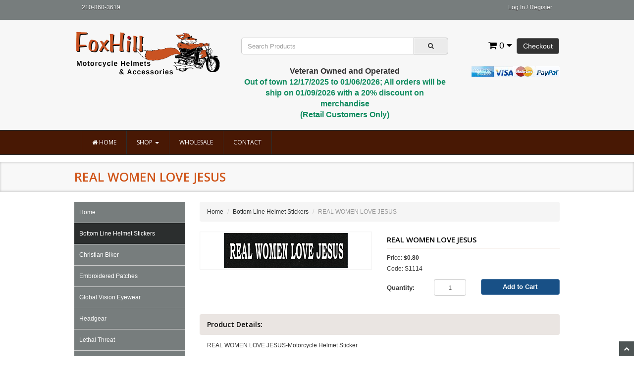

--- FILE ---
content_type: text/html; charset=utf-8
request_url: https://www.foxhillfarmleather.com/PROD/S1114.html
body_size: 7444
content:
<!DOCTYPE HTML><html xmlns:fb="http://ogp.me/ns/fb#"><head><title>REAL WOMEN LOVE JESUS - Fox Hill Farm</title><base href="https://www.foxhillfarmleather.com/mm5/" /><link type="text/css" media="all" rel="stylesheet" href="css/00000001/bootstrap.css?T=aa242384" data-resource-group="css_list" data-resource-code="bootstrap" /><link type="text/css" media="all" rel="stylesheet" href="css/00000001/font-awesome.css?T=960c1194" data-resource-group="css_list" data-resource-code="fontawesome" /><link type="text/css" media="all" rel="stylesheet" href="css/00000001/default.css?T=b3e852c4" data-resource-group="css_list" data-resource-code="default" /><link type="text/css" media="all" rel="stylesheet" href="css/00000001/style.css?T=5642cfe2" data-resource-group="css_list" data-resource-code="style" /><script type="text/javascript">
var MMThemeBreakpoints =
[
{
"code":	"mobile",
"name":	"Mobile",
"start":	{
"unit": "px",
"value": ""
}
,
"end":	{
"unit": "em",
"value": "39.999"
}
}
,{
"code":	"tablet",
"name":	"Tablet",
"start":	{
"unit": "px",
"value": ""
}
,
"end":	{
"unit": "em",
"value": "59.999"
}
}
];
</script>
<script type="text/javascript">
var json_url = "https:\/\/www.foxhillfarmleather.com\/mm5\/json.mvc\u003F";
var json_nosessionurl = "https:\/\/www.foxhillfarmleather.com\/mm5\/json.mvc\u003F";
var Store_Code = "FHF";
</script>
<script type="text/javascript" src="https://www.foxhillfarmleather.com/mm5/clientside.mvc?T=740b6ab0&amp;Filename=ajax.js" integrity="sha512-hBYAAq3Edaymi0ELd4oY1JQXKed1b6ng0Ix9vNMtHrWb3FO0tDeoQ95Y/KM5z3XmxcibnvbVujqgLQn/gKBRhA==" crossorigin="anonymous"></script>
<script type="text/javascript" src="https://www.foxhillfarmleather.com/mm5/clientside.mvc?T=740b6ab0&amp;Filename=runtime_ui.js" integrity="sha512-ZIZBhU8Ftvfk9pHoUdkXEXY8RZppw5nTJnFsMqX+3ViPliSA/Y5WRa+eK3vIHZQfqf3R/SXEVS1DJTjmKgVOOw==" crossorigin="anonymous"></script>
<script type="text/javascript" src="https://www.foxhillfarmleather.com/mm5/clientside.mvc?T=740b6ab0&amp;Module_Code=cmp-cssui-searchfield&amp;Filename=runtime.js" integrity="sha512-GT3fQyjPOh3ZvhBeXjc3+okpwb4DpByCirgPrWz6TaihplxQROYh7ilw9bj4wu+hbLgToqAFQuw3SCRJjmGcGQ==" crossorigin="anonymous"></script>
<script type="text/javascript">
var MMSearchField_Search_URL_sep = "https:\/\/www.foxhillfarmleather.com\/SRCH.html\u003FSearch=";
(function( obj, eventType, fn )
{
if ( obj.addEventListener )
{
obj.addEventListener( eventType, fn, false );
}
else if ( obj.attachEvent )
{
obj.attachEvent( 'on' + eventType, fn );
}
})( window, 'mmsearchfield_override', function()
{
MMSearchField.prototype.onMenuAppendHeader = function(){return null;}MMSearchField.prototype.onMenuAppendItem = function( data ){var span;span = newElement( 'span', null, null, null );span.innerHTML = data;return span;}MMSearchField.prototype.onMenuAppendStoreSearch = function( search_value ){var item;item = newElement( 'div', { 'class': 'mm_searchfield_menuitem mm_searchfield_menuitem_storesearch' }, null, null );item.element_text = newTextNode( 'Search store for product "' + search_value + '"', item );return item;}MMSearchField.prototype.onFocus = function( e ) { ; };MMSearchField.prototype.onBlur = function( e ) { ; };
} );
</script>
<meta charset="utf-8" /><link href="https://fonts.googleapis.com/css?family=Open+Sans:400,600" rel="stylesheet" /><meta name="viewport" content="width=device-width, initial-scale=1.0" /><!-- HTML5 Support for IE --><!--[if lt IE 9]><script src="js/ie8.js"></script><![endif]--><link rel="shortcut icon" type="image/x-icon" href="/favicon.ico?"><script type="text/javascript" src="https://www.foxhillfarmleather.com/mm5/clientside.mvc?T=740b6ab0&Module_Code=mvga&amp;Filename=mvga.js"></script><link type="text/css" media="all" rel="stylesheet" integrity="sha256-lWOXBr8vqpiy3pliCN1FmPIYkHdcr8Y0nc2BRMranrA= sha384-0K5gx4GPe3B0+RaqthenpKbJBAscHbhUuTd+ZmjJoHkRs98Ms3Pm2S4BvJqkmBdh sha512-wrhf+QxqNNvI+O73Y1XxplLd/Bt2GG2kDlyCGfeByKkupyZlAKZKAHXE2TM9/awtFar6eWl+W9hNO6Mz2QrA6Q==" crossorigin="anonymous" href="https://www.foxhillfarmleather.com/mm5/json.mvc?Store_Code=FHF&amp;Function=CSSResource_Output&amp;CSSResource_Code=mm-theme-styles&T=21ef7a45" data-resource-group="modules" data-resource-code="mm-theme-styles" /><script type="text/javascript" src="https://www.foxhillfarmleather.com/mm5/clientside.mvc?T=740b6ab0&amp;Filename=runtime.js" integrity="sha512-EiU7WIxWkagpQnQdiP517qf12PSFAddgl4rw2GQi8wZOt6BLZjZIAiX4R53VP0ePnkTricjSB7Edt1Bef74vyg==" crossorigin="anonymous"></script><script type="text/javascript" src="https://www.foxhillfarmleather.com/mm5/clientside.mvc?T=740b6ab0&amp;Filename=MivaEvents.js" integrity="sha512-bmgSupmJLB7km5aCuKy2K7B8M09MkqICKWkc+0w/Oex2AJv3EIoOyNPx3f/zwF0PZTuNVaN9ZFTvRsCdiz9XRA==" crossorigin="anonymous"></script><script type="text/javascript" src="https://www.foxhillfarmleather.com/mm5/clientside.mvc?T=740b6ab0&amp;Filename=AttributeMachine.js" integrity="sha512-e2qSTe38L8wIQn4VVmCXg72J5IKMG11e3c1u423hqfBc6VT0zY/aG1c//K/UjMA6o0xmTAyxRmPOfEUlOFFddQ==" crossorigin="anonymous"></script><script>AttributeMachine.prototype.Generate_Discount = function( discount ){var discount_div;discount_div	= document.createElement( 'div' );discount_div.innerHTML	= discount.descrip + ': ' + discount.formatted_discount;return discount_div;}AttributeMachine.prototype.Generate_Swatch = function (product_code, attribute, option) {var swatch = document.createElement('li'),span = document.createElement('span'),img = document.createElement('img');img.src = option.image;span.setAttribute('class', 'thumbnail');swatch.appendChild(span);span.appendChild(img);return swatch;}</script><script type="text/javascript" src="https://www.foxhillfarmleather.com/mm5/clientside.mvc?T=740b6ab0&amp;Filename=ImageMachine.js" integrity="sha512-luSn6atUPOw8U8HPV927zNVkcbbDcvbAlaSh/MEWznSCrOzPC2iQVeXSwLabEEn43FBmR6lKN0jhsWKmJR4n1Q==" crossorigin="anonymous"></script><script>ImageMachine.prototype.ImageMachine_Generate_Thumbnail = function( thumbnail_image, main_image, closeup_image, type_code ){var thumbnail, span, img;thumbnail	= document.createElement( 'li' );span	= document.createElement( 'span' ); // to vertically center the thumbnail imagesthumbnail.appendChild( span );if ( typeof( thumbnail_image ) == 'string' && thumbnail_image.length > 0 ){img	= document.createElement( 'img' );img.src	= thumbnail_image;thumbnail.appendChild( img );}return thumbnail;}</script></head><body class="PROD" id="JS_PROD"><div id="site-container"><!-- BEGIN GLOBAL HEADER --><header class="topheader hidden-sm"><div class="container hidden-xs"><div class="col-xs-6 col-md-4"><p class="phone">210-860-3619</p></div><div class="col-xs-12 col-sm-6 col-md-8"><div class="hlinks"><a href="#login" role="button" data-toggle="modal">Log In</a> / <a href="https://www.foxhillfarmleather.com/mm5/merchant.mvc?Store_Code=FHF&Screen=ACNT" role="button">Register</a><!-- &nbsp;&nbsp;&nbsp;<a href="https://www.foxhillfarmleather.com/ORHL.html">Order Status</a> --> </div></div></div><div class="container iconbar hidden-lg hidden-md hidden-sm"><a href="tel:210-860-3619"><i class="icon-phone"></i></a><a href="#login" role="button" data-toggle="modal"><i class="icon-user"></i></a><a href="https://www.foxhillfarmleather.com/mm5/merchant.mvc?Screen=OINF&amp;Store_Code=FHF" class="btn btn-primary hidden-xs float-right">Checkout</a><a href="https://www.foxhillfarmleather.com/mm5/merchant.mvc?Screen=BASK&amp;Store_Code=FHF" class="basket-count float-right hidden-xs"><i class="icon-shopping-cart"></i> 0 <i class="icon-caret-down"></i></a><!-- XS a tags --><a href="https://www.foxhillfarmleather.com/mm5/merchant.mvc?Screen=BASK&amp;Store_Code=FHF" class="hidden-lg hidden-md hidden-sm xs-cart"><i class="icon-shopping-cart"><span>0</span></i></a><a href="#search-modal" role="button" data-toggle="modal"><i class="icon-search"></i></a></div></header><header class="btmheader"><div class="container"><div class="row"><div class="col-md-4 col-sm-4"> <div class="logo"><a href="https://www.foxhillfarmleather.com/SFNT.html"><img src="graphics/00000001/foxhill_logo4.png" alt="Fox Hill Farm - Motorcycle Accessories" title="Fox Hill Farm - Motorcycle Accessories" border="0" /></a></div></div><div class="col-md-8 col-sm-8 hidden-xs"><div class="row search-row"><div class="col-md-8 v-center"> <!-- Search form --><form method="post" action="https://www.foxhillfarmleather.com/mm5/merchant.mvc?Screen=SRCH" class="form-inline clearfix center-block" role="form"><input type="hidden" name="Store_Code" value="FHF" /><div class="form-group col-xs-10"><input type="text" name="Search" value="" id="search" class="form-control" placeholder="Search Products" /></div><button type="submit" class="btn btn-default"><i class="icon-search"></i></button></form></div><div class="col-md-4 v-center"> <div class="col-xs-6 visible-xs visible-sm no-padding"><div class="hlinks pull-left"><a href="#login" role="button" data-toggle="modal"><i class="icon-user"></i></a><h4 class="head-phone">210-860-3619</h4></div></div><div class="hlinks"><a href="https://www.foxhillfarmleather.com/mm5/merchant.mvc?Screen=OINF&amp;Store_Code=FHF" class="btn btn-primary hidden-xs float-right">Checkout</a><a href="https://www.foxhillfarmleather.com/mm5/merchant.mvc?Screen=BASK&amp;Store_Code=FHF" class="basket-count float-right hidden-xs"><i class="icon-shopping-cart"></i> 0 <i class="icon-caret-down"></i></a><!-- XS a tags --><a href="https://www.foxhillfarmleather.com/mm5/merchant.mvc?Screen=BASK&amp;Store_Code=FHF" class="hidden-lg hidden-md hidden-sm xs-cart"><i class="icon-shopping-cart"><span>0</span></i></a></div></div></div><div class="row"><div class="col-md-8 col-sm-8 hidden-xs"><div class="tag-line center" style="margin-top:5px;">Veteran Owned and Operated<br /> <span class="account-links">Out of town 12/17/2025 to 01/06/2026; All orders will be ship on 01/09/2026 with a 20% discount on merchandise<br><span class="item discount">(Retail Customers Only)</span></span></div></div><div class="col-md-4 v-center"><div class="alignright"><img src="images/payment-methods.png" alt="American Express" title ="American Express" /></div></div></div></div></div></div></header><!-- Header ends --><!-- Log In Modal starts --><div id="login" class="modal fade"><div class="modal-dialog"><div class="modal-content"><div class="modal-header top"><button type="button" class="close" data-dismiss="modal" aria-hidden="true">×</button><h4>Log In</h4></div><div class="modal-body"><div class="form"><form method="post" action="https://www.foxhillfarmleather.com/mm5/merchant.mvc?Screen=PROD" autocomplete="off" class="form-horizontal"><input type="hidden" name="Action" value="LOGN" /><input type="hidden" name="Store_Code" value="FHF" /><input type="hidden" name="Product_Code" value="S1114" /><div class="form-group"><label for="Customer_LoginEmail" class="control-label col-md-3">Email Address:</label><div class="col-md-9"><input type="email" name="Customer_LoginEmail" value="" id="Customer_LoginEmail" class="form-control" autocomplete="off" /></div></div><div class="form-group"><label for="Customer_Password" class="control-label col-md-3">Password:</label><div class="col-md-9"><input type="password" name="Customer_Password" id="Customer_Password" class="form-control" /></div></div><div class="form-group"><div class="col-md-9 col-md-offset-3"><button type="submit" class="btn btn-default btn-blue">Log In</button><button type="reset" class="btn btn-default">Reset</button></div></div></form><p class="align-right"><small><a href="https://www.foxhillfarmleather.com/mm5/merchant.mvc?Store_Code=FHF&Screen=FPWD" title="Forgot your password? Click Here">Forgot your password?</a></small></p></div></div><div class="modal-header"><h4>Register</h4></div><div class="modal-footer"><div class="alignleft">Dont have account? <a href="https://www.foxhillfarmleather.com/mm5/merchant.mvc?Store_Code=FHF&Screen=ACNT">Register Here</a></div></div><div class="modal-header hidden-lg hidden-md"><h4>Order Status</h4></div><div class="modal-footer hidden-lg hidden-md"><p>Where is my order? <a href="https://www.foxhillfarmleather.com/mm5/merchant.mvc?Store_Code=FHF&Screen=ORDS">Check Here</a></p></div></div></div></div><!-- Log In modal ends --><!-- Mini Basket modal Starts --><div id="cart" class="modal fade"><div class="modal-dialog"><div class="modal-content"><div class="modal-header"><button type="button" class="close" data-dismiss="modal" aria-hidden="true">×</button><h4>Shopping Cart</h4></div><div class="modal-body"><table class="table table-striped tcart"><thead><tr><th class="hidden-xs">&nbsp;</th><th>Name</th><th>Quantity</th><th>Price</th></tr></thead><tbody class="text-left"><tr><th class="hidden-xs">&nbsp;</th><th>&nbsp;</th><th>Total</th><th></th></tr></tbody></table></div><div class="modal-footer"><a href="https://www.foxhillfarmleather.com/mm5/merchant.mvc?Screen=BASK&amp;Store_Code=FHF" class="btn btn-default">View Cart</a><a href="https://www.foxhillfarmleather.com/mm5/merchant.mvc?Screen=OINF&amp;Store_Code=FHF" class="btn btn-primary">Checkout</a></div></div></div></div><!-- Mini Basket modal ends --><!-- Search modal Starts --><div id="search-modal" class="modal fade"><div class="modal-dialog"><div class="modal-content"><div class="modal-header top"><button type="button" class="close" data-dismiss="modal" aria-hidden="true">×</button><h4>Search</h4></div><div class="modal-body"><!-- Search form --><form method="post" action="https://www.foxhillfarmleather.com/mm5/merchant.mvc?Screen=SRCH" class="form-inline clearfix center-block" role="form"><input type="hidden" name="Store_Code" value="FHF" /><div class="form-group col-xs-10"><input type="text" name="Search" value="" id="search" class="form-control" placeholder="Search Products" /></div><button type="submit" class="btn btn-default"><i class="icon-search"></i></button></form></div></div></div></div><!-- END GLOBAL HEADER --><!-- Navigation bar begin --><div class="navbar bs-docs-nav" role="banner"><div class="container"><div class="navbar-header"><button class="navbar-toggle" type="button" data-toggle="collapse" data-target=".bs-navbar-collapse"><span class="sr-only">Toggle navigation</span><span class="icon-bar"></span><span class="icon-bar"></span><span class="icon-bar"></span></button></div><nav class="collapse navbar-collapse bs-navbar-collapse" role="navigation"><ul class="nav navbar-nav"><li><a href="https://www.foxhillfarmleather.com/SFNT.html"><i class="icon-home"></i> Home</a></li><li class="dropdown"><a href="#" class="dropdown-toggle" data-toggle="dropdown">Shop <b class="caret color-icon"></b></a><ul class="dropdown-menu"><li class="level-1"><a href="https://www.foxhillfarmleather.com/CTGY/STICKERS.html">Bottom Line Helmet Stickers</a></li><li class="level-1"><a href="https://www.foxhillfarmleather.com/CTGY/Christian.html">Christian Biker</a></li><li class="level-1"><a href="https://www.foxhillfarmleather.com/CTGY/Patches.html">Embroidered Patches</a></li><li class="level-1"><a href="https://www.foxhillfarmleather.com/CTGY/EP.html">Global  Vision Eyewear</a></li><li class="level-1"><a href="https://www.foxhillfarmleather.com/CTGY/hg.html">Headgear</a></li><li class="level-1"><a href="https://www.foxhillfarmleather.com/CTGY/DECALS.html">Lethal Threat</a></li><li class="level-1"><a href="https://www.foxhillfarmleather.com/CTGY/metalarmor.html">Metal Armor Polishes</a></li><li class="level-1"><a href="https://www.foxhillfarmleather.com/CTGY/mt.html">Motley Tube</a></li><li class="level-1"><a href="https://www.foxhillfarmleather.com/CTGY/neomask.html">Neoprene Face Masks</a></li><li class="level-1"><a href="https://www.foxhillfarmleather.com/CTGY/Pins.html">Pewter Pins</a></li><li class="level-1"><a href="https://www.foxhillfarmleather.com/CTGY/RB.html">Ride Bells</a></li><li class="level-1"><a href="https://www.foxhillfarmleather.com/CTGY/sfnt-featured-prods.html">SFNT Featured Products</a></li><li class="level-1"><a href="https://www.foxhillfarmleather.com/CTGY/VE.html">Vest Extenders</a></li><li class="level-1"><a href="https://www.foxhillfarmleather.com/CTGY/H.html">Voss Novelty Motorcycle Helmets</a></li><li class="level-1"><a href="https://www.foxhillfarmleather.com/CTGY/zip.html">Zipper Pulls</a></li></ul></li><li><a href="https://www.foxhillfarmleather.com/wholesale.html">Wholesale</a></li><li><a href="https://www.foxhillfarmleather.com/CTUS.html">Contact</a></li></ul></nav></div></div><!-- Navigation bar end --><div class="items"><div class="page-head"><div class="container"><div class="row"><div class="col-md-12"><h2>REAL WOMEN LOVE JESUS</h2></div></div></div></div><div class="content"><div class="container"><div class="row"><div class="col-md-3 col-sm-3 hidden-xs"><!-- Category Tree / Sidebar navigation begin --><nav><ul id="nav"><li><a href="https://www.foxhillfarmleather.com/SFNT.html">Home</a></li><li class="level-1"><a href="https://www.foxhillfarmleather.com/CTGY/STICKERS.html" class="open">Bottom Line Helmet Stickers</a></li><li class="level-1"><a href="https://www.foxhillfarmleather.com/CTGY/Christian.html">Christian Biker</a></li><li class="level-1"><a href="https://www.foxhillfarmleather.com/CTGY/Patches.html">Embroidered Patches</a></li><li class="level-1"><a href="https://www.foxhillfarmleather.com/CTGY/EP.html">Global  Vision Eyewear</a></li><li class="level-1"><a href="https://www.foxhillfarmleather.com/CTGY/hg.html">Headgear</a></li><li class="level-1"><a href="https://www.foxhillfarmleather.com/CTGY/DECALS.html">Lethal Threat</a></li><li class="level-1"><a href="https://www.foxhillfarmleather.com/CTGY/metalarmor.html">Metal Armor Polishes</a></li><li class="level-1"><a href="https://www.foxhillfarmleather.com/CTGY/mt.html">Motley Tube</a></li><li class="level-1"><a href="https://www.foxhillfarmleather.com/CTGY/neomask.html">Neoprene Face Masks</a></li><li class="level-1"><a href="https://www.foxhillfarmleather.com/CTGY/Pins.html">Pewter Pins</a></li><li class="level-1"><a href="https://www.foxhillfarmleather.com/CTGY/RB.html">Ride Bells</a></li><li class="level-1"><a href="https://www.foxhillfarmleather.com/CTGY/sfnt-featured-prods.html">SFNT Featured Products</a></li><li class="level-1"><a href="https://www.foxhillfarmleather.com/CTGY/VE.html">Vest Extenders</a></li><li class="level-1"><a href="https://www.foxhillfarmleather.com/CTGY/H.html">Voss Novelty Motorcycle Helmets</a></li><li class="level-1"><a href="https://www.foxhillfarmleather.com/CTGY/zip.html">Zipper Pulls</a></li></ul></nav><!-- Category Tree / Sidebar navigation end --></div><div class="col-md-9 col-sm-9"><ul class="breadcrumb"><li><a href="https://www.foxhillfarmleather.com/SFNT.html">Home</a></li><li><a href="https://www.foxhillfarmleather.com/CTGY/STICKERS.html">Bottom Line Helmet Stickers</a></li><li class="active">REAL WOMEN LOVE JESUS</li></ul><div class="product-main"><div class="row"><div class="col-md-6 col-sm-6"> <!-- Image --><div class="product-images"><div class="product-image"><img src="graphics/en-US/cssui/blank.gif" alt="REAL WOMEN LOVE JESUS" title="REAL WOMEN LOVE JESUS" id="main_image" class="aligncenter" /></div><ul id="thumbnails" class="thumbnails"></ul></div></div><div class="col-md-6 col-sm-6"> <h4 class="title">REAL WOMEN LOVE JESUS</h4><div class="product-price">Price: <span id="price-value-additional" style="text-decoration: line-through"></span> <span id="price-value" class="bold">$0.80</span><div id="product-discounts"></div></div><p>Code: S1114</p><!-- Do not display<p>Weight: 0.02 pounds</p>--><form method="post" action="https://www.foxhillfarmleather.com/mm5/merchant.mvc?Screen=BASK" class="form-horizontal" role="form"><input type="hidden" name="Old_Screen" value="PROD" /><input type="hidden" name="Old_Search" value="" /><input type="hidden" name="Action" value="ADPR" /><input type="hidden" name="Store_Code" value="FHF" /><input type="hidden" name="Product_Code" value="S1114" /><input type="hidden" name="Category_Code" value="STICKERS" /><input type="hidden" name="Offset" value="" /><input type="hidden" name="AllOffset" value="" /><input type="hidden" name="CatListingOffset" value="" /><input type="hidden" name="RelatedOffset" value="" /><input type="hidden" name="SearchOffset" value="" /><div id="swatches" class="swatches"></div><div class="product-attributes"></div><div class="form-group"><label for="product-quantity" title="Quantity" class="col-md-3 col-sm-12 col-xs-12 control-label">Quantity:</label><div class="col-md-3 col-sm-4 col-xs-3"><input type="text" name="Quantity" value="1" id="product-quantity" class="form-control text-center" /></div><div class="col-md-6 col-sm-7 col-xs-9"><button class="btn btn-primary btn-block btn-blue" type="submit">Add to Cart</button></div></div></form></div></div></div><br /><!-- Description, specs and review --><div class="box-title"><h5>Product Details:</h5></div><div class="col-md-13 descrip"><p>REAL WOMEN LOVE JESUS-Motorcycle Helmet Sticker</p></div></div></div></div></div></div><!-- BEGIN GLOBAL FOOTER --><footer class="footer"><div class="clear"></div><div class="footer"><div class="container"><div class="row"><div class="col-sm-12"><div class="row"><div class="col-sm-4"><div class="widget"><h5>Contact Info</h5><hr /><ul><li id="address"><i class="icon-home"></i><span class="foot-address">12714 Falcon Ledge. San Antonio, TX, 78259</span></li><li><hr /><i class="icon-phone"></i><span class="foot-phone">210-860-3619</span></li><li><hr /><i class="icon-envelope-alt"></i><a href="mailto:billandvicki@foxhillfarmleather.com" class="foot-email">billandvicki@foxhillfarmleather.com</a></li></ul><div class="clearfix"></div><div class="payment-icons"><hr /><img src="images/americanexpress.gif" alt="American Express" title ="American Express" /><img src="images/visa.gif" alt="Visa" title="Visa" /><img src="images/mastercard.gif" alt="MasterCard" title="MasterCard" /><img src="images/paypal.gif" alt="PayPal" title="PayPal" /></div></div></div><div class="col-sm-4"><div class="widget"><h5>About Fox Hill</h5><hr /><div id="about-us-footer" class="readytheme-contentsection">
Fox Hill Farm Leather is veteran owned and operated. We offer motorcycle products for motorcycle enthusiasts. We stand behind the products that we sell and strive to bring you the best quality items at the best possible price.
</div>
</div></div><div class="col-sm-4"><div class="widget"><h5>Helpful Links</h5><hr /><div class="two-col"><div class="col-left"><ul>
<li class="level-1"><a href="https://www.foxhillfarmleather.com/SFNT.html" target="_self">Home</a></li>
<li class="level-1"><a href="https://www.foxhillfarmleather.com/ABUS.html" target="_self">About Us</a></li>
<li class="level-1"><a href="https://www.foxhillfarmleather.com/CTUS.html" target="_self">Contact Us</a></li>
<li class="level-1"><a href="https://www.foxhillfarmleather.com/FAQS.html" target="_self">FAQS</a></li>
<li class="level-1"><a href="https://www.foxhillfarmleather.com/size_charts.html" target="_self">Size Charts</a></li>
</ul>
</div><div class="col-right"><ul>
<li class="level-1"><a href="https://www.foxhillfarmleather.com/wholesale.html" target="_self">Wholesale Program</a></li>
<li class="level-1"><a href="https://www.foxhillfarmleather.com/SARP.html" target="_self">Shipping &amp; Returns</a></li>
<li class="level-1"><a href="https://www.foxhillfarmleather.com/PRPO.html" target="_self">Privacy Policy</a></li>
<li class="level-1"><a href="https://www.foxhillfarmleather.com/PLST.html" target="_self">All Products</a></li>
<li class="level-1"><a href="https://www.foxhillfarmleather.com/SMAP.html" target="_self">Sitemap</a></li>
</ul>
</div><div class="clearfix"></div></div></div></div><!--Not in use. To enable, make other three columns sm-3<div class="col-sm-2"><div class="clearfix"></div></div></div>--></div><hr /><!-- Copyright info --><p class="copy">Copyright &copy; 2026 Fox Hill Farm | Miva Merchant Shopping Cart Customization by <a target="_blank" href="https://www.jsdvs.com/">JSDVS Web Design / Development</a></p></div></div><img src="images/positivessl_trust_seal_md_167x42.png" alt="Site Secured by Sertigo" class="alignright"><br /><div class="alignleft"><br><div class="clearfix"></div></div></div></footer><!-- Footer ends --> <!-- Scroll to top --> <span class="totop"><a href="#"><i class="icon-chevron-up"></i></a></span> <script src="//ajax.googleapis.com/ajax/libs/jquery/1.11.0/jquery.min.js"></script><script>window.jQuery || document.write(unescape('%3Cscript src="../js/jquery.js"%3E%3C/script%3E'))</script><script src="js/bootstrap.js"></script> <!-- Bootstrap --> <script src="js/custom.js"></script> <!-- Custom codes -->
<script type="text/javascript">
var Product_Code = 'S1114';
var Screen = 'PROD';
</script>

<script>
(function(i,s,o,g,r,a,m){i['GoogleAnalyticsObject']=r;i[r]=i[r]||function(){
(i[r].q=i[r].q||[]).push(arguments)},i[r].l=1*new Date();a=s.createElement(o),
m=s.getElementsByTagName(o)[0];a.async=1;a.src=g;m.parentNode.insertBefore(a,m)
})(window,document,'script','//www.google-analytics.com/analytics.js','ga');

ga('create', 'UA-3354803-1', 'auto');


ga( 'send', 'pageview', { 'page':'/\/PROD\/S1114.html\u003F' } );

</script><!-- END GLOBAL FOOTER --><div id="closeup_div" class="closeup"><img id="closeup_image" src="graphics/en-US/cssui/blank.gif" alt="" /><div><a id="closeup_close">close</a></div></div><script type="text/javascript">var image_data1512 = [
{
"type_code":	"main",
"image_data":
[
"graphics\/00000001\/s1114.jpg",
"",
"graphics\/00000001\/s1114.jpg"
]
}
]
var im1512 = new ImageMachine( 'S1114', 0, 'main_image', 'thumbnails', 'closeup_div', 'closeup_image', 'closeup_close', '', 'B', 270, 270, 1, 'B', 800, 800, 1, 70, 70, 1, '' );
im1512.oninitialize( image_data1512 );
</script></div></body></html>

--- FILE ---
content_type: text/css
request_url: https://www.foxhillfarmleather.com/mm5/css/00000001/style.css?T=5642cfe2
body_size: 9178
content:
/*
	Supplimental Styles
	Author: JSDVS Web Design / Development
	Updated: 07/15/2015
	
	+-+-+-+-+-+-+ GLOBAL STYLES +-+-+-+-+-+-+
		=GLOBAL ELEMENTS
		=GLOBAL CLASSES
		=HEADER
		=NAVIGATION BAR
		=PAGE HEADING
		=BREADCRUMBS
		=PAGINATION 
		=CATEGORY TREE
		=FOOTER
	+-+-+-+-+-+-+ PAGE SPECIFIC STYLES +-+-+-+-+-+-+T
		=SFNT PAGE
		=CATEGORY AND SUBCATEGORY
		=PROD AND PATR PAGES
		=BASK PAGE
		=CHECKOUT PAGES
		=ACLN PAGE
		=FPWD
		=CTUS
		=SMAP
		=404
		=SIDEBAR
	+-+-+-+-+-+-+ MEDIA QUERIES +-+-+-+-+-+-+
		=DEVICE MEDIA QUERIES
		=PRINT STYLES
*/

/*
------------------------ GLOBAL ELEMENTS ------------------------ */
body {
	font: 12px/22px Verdana, Geneva, sans-serif;
	-webkit-font-smoothing: antialiased;
}

h1,
h2,
h3,
h4,
h5,
h6 {
	color: #CF5317;
	font-family: 'Open Sans', Arial, Helvetica, sans-serif;
	font-weight: 600;
	margin: 1px 0;
	padding: 1px 0;
}
h2 {
	font-size: 25px;
	line-height: 35px;
}
h3 {
	font-size: 20px;
	line-height: 30px;
}
h4 {
	font-size: 16px;
	line-height: 28px;
}
h5,
h6 {
	color: #000;
	font-weight: 600;
}
h5 {
	font-size: 14px;
	line-height: 22px;
}
h6 {
	font-size: 13px;
	line-height: 25px;
}
p {
	margin: 0 0 10px;
	padding: 0;
}
s {
	text-decoration: line-through;
}
small {
	font-size: 80%;
}
a:hover,
a:active,
a:focus {
	outline: 0;
}
:focus {
	outline: none;
}
::-moz-focus-inner {
 border:0;
}
form {
	margin: 5px 0px;
}
	form * {
		font-size: 13px !important;
	}
	form h2 {
		font-size: 1.5em !important;
		}
	form h3 {
		font-size: 20px !important;
		line-height: 30px;
	}
hr {
	border-top: 0;
	border-bottom: 1px solid #f4f4f4;
	height: 0;
	margin: 15px 0 10px 0;
	padding: 0;
}
select {
	display:block;
	width:100%;
	height:34px;
	padding:6px 12px;
	font-size:14px;
	line-height:1.428571429;
	color:#555;
	background-color:#fff;
	background-image:none;
	border:1px solid #ccc;border-radius:4px;-webkit-box-shadow:inset 0 1px 1px rgba(0,0,0,.075);box-shadow:inset 0 1px 1px rgba(0,0,0,.075);-webkit-transition:border-color ease-in-out .15s,box-shadow ease-in-out .15s;transition:border-color ease-in-out .15s,box-shadow ease-in-out .15s}select:focus{border-color:#66afe9;outline:0;-webkit-box-shadow:inset 0 1px 1px rgba(0,0,0,.075),0 0 8px rgba(102,175,233,.6);box-shadow:inset 0 1px 1px rgba(0,0,0,.075),0 0 8px rgba(102,175,233,.6)}select:-moz-placeholder{color:#999}select::-moz-placeholder{color:#999;opacity:1}select:-ms-input-placeholder{color:#999}select::-webkit-input-placeholder{color:#999}select[disabled],select[readonly],fieldset[disabled] select{cursor:not-allowed;background-color:#eee;opacity:1}

/*
------------------------ =GLOBAL CLASSES ------------------------ */

.clear {
	clear: both;
}
.breaker {
	display: block;height: 0.75rem;
}
.bold {
	font-weight: bold;
}
.box-border {
	margin: 20px 2px;
	border: 1px solid #ccc;
	box-shadow: inset 0px 0px 1px #ddd;
	-webkit-transition: box-shadow 1s ease;
	-moz-transition: box-shadow 1s ease;
	-o-transition: box-shadow 1s ease;
	transition: box-shadow 1s ease;
}
.sep {
	height: 5px;
}
.bor {
	height: 5px;
	margin: 10px 0 10px 0;
}
.red,
.error,
.invalid {
	color: #f00 !important;
}
.italic {
	font-style: italic !important;
	font-weight: normal !important;
}
.required {
	font-weight: bold;
}
.horizontal-links a {
	margin-right: 20px;
}
.box-shadow {
	border: 1px solid #ccc;
	box-shadow: 0 0 4px #888;
	font-family: 'Open Sans', Arial, Helvetica, sans-serif;
	padding: 0;
	margin: 10px auto;
}
.box-title {
	background:#EAE5E2;
	padding:8px 15px;
	margin-bottom:10px;
	border-radius:4px;
}
.well {
	background: #fafafa;
	border: 1px solid #eee;
	box-shadow: inset 0px 0px 2px #eee;
	margin: 20px 0px;
	padding: 10px 15px;
}
.well2 {
	border-top: 1px solid #eee;
	border-bottom: 1px solid #eee;
	box-shadow: 0 0 4px #888;
	margin: 0px 0px 18px;
	padding: 10px 15px;
}
.fandy-heading {
	background: #f0f0ee;
	border: 1px solid #CABBB4;
	box-shadow: 0 0 4px #888;
    text-transform: uppercase;
	margin-bottom:10px;
	padding: 10px;
}
.fandy-heading h3 {
	color: #643A3E;
}
.tag-line {	
	font-size: 16px;
	font-weight:bold;
}
.no-padding{
	padding:0;
}
.center {
	text-align: center;
}
.align-center {
	text-align: center;
}
.align-right {
	text-align:right;
}

.alignleft,
img.alignleft {
	display: inline;
	float: left;
	margin-right: 8px;
	margin-top: 5px;
}
.alignright,
img.alignright {
	display: inline;
	float: right;
	margin-left: 8px;
	margin-top: 5px;
}
.aligncenter,
img.aligncenter {
	clear: both;
	display: block;
	margin-right: auto;
	margin-left: auto;
}
.img-responsive {
	width: 100% !important;
}
.content h1 {
	color: #777;
	font-size: 23px;
	line-height: 33px;
}
.content h4 {
	color: #000;
	font-size: 15px;
}

.content {
	margin: 20px 0px;
}
.content ul li {
	list-style-type: circle;
	padding: 1px 0px;
	margin: 0px;
}
.lists ul {
	margin: 0px;
	margin-left: -15px;
}
.tab-pane ul {
	margin: 0px;
	margin-left: 25px;
	padding: 0px;
}
.link {text-decoration:underline;}	

/*Buttons*/

a.btn,
a.btn:visited,
a.btn:hover {
	color: #333 !important;
	text-align:center;
}
	a.btn-primary,
	a.btn-primary:visited,
	a.btn-primary:hover,
	a.btn-warning,
	a.btn-warning:visited,
	a.btn-warning:hover,
	a.btn-danger,
	a.btn-danger:visited,
	a.btn-danger:hover,
	a.btn-success,
	a.btn-success:visited,
	a.btn-success:hover,
	a.btn-info,
	a.btn-info:visited,
	a.btn-info:hover,
	a.btn-inverse,
	a.btn-inverse:visited,
	a.btn-inverse:hover {
		color: #fff !important;
	}
.button {
	margin: 10px 0 5px 0;
}
	.button a,
	.button a:visited {
		border: 0 !important;
		color: #fff;
		font: 13px 'Open Sans', Arial, Helvetica, sans-serif !important;
		padding: 5px 10px;
		text-decoration: none !important;
		-webkit-transition: background 1s ease;
		-moz-transition: background 1s ease;
		-o-transition: background 1s ease;
		transition: background 1s ease;
	}
	.button a:hover {
		color: #fff;
		text-decoration: none;
		-webkit-transition: background 1s ease;
		-moz-transition: background 1s ease;
		-o-transition: background 1s ease;
		transition: background 1s ease;
	}
	button.close {
		height:30px;
		width: 30px;
	}
	.btn-lg {
    	font-size: 16px;
    	font-weight: bold;
    	line-height: 2;
   		padding: 10px 60px;
	}
	.btn-blue {
		color:#fff !important;
		font-weight:bold;
 		background-color: #185086;
		border-color: #4B77A3;
	}
		.btn-blue:hover,
		.btn-blue:focus,
		.btn-blue:active,
		.btn-blue.active {
			color:#fff;
  			background-color: #053059;
  			border-color: #4B77A3;
			text-decoration: none !important;
		}
		.btn-blue.disabled:hover,
		.btn-blue.disabled:focus,
		.btn-blue.disabled:active,
		.btn-blue.disabled.active,
		.btn-blue[disabled]:hover,
		.btn-blue[disabled]:focus,
		.btn-blue[disabled]:active,
		.btn-blue[disabled].active,
		fieldset[disabled] .btn-blue:hover,
		fieldset[disabled] .btn-blue:focus,
		fieldset[disabled] .btn-blue:active,
		fieldset[disabled] .btn-blue.active {
			color:#fff;
  			background-color: #185086;
  			border-color: #114488;
		}
	
	
/*=Back to Top*/
.totop {
	position: fixed;
	bottom: 0;
	right: 0;
	z-index: 104400;
}
	.totop a,
	.totop a:visited {
		color: #fff;
		display: block;
		line-height: 30px;
		text-align: center;
		width: 30px;
		height: 30px;
	}
	.totop a:hover {
		color: #fff;
		text-decoration: none;
	}


/*One to Three Column*/
.onethree-left {
	float: left;
	width: 23%;
}
.onethree-right {
	float: right;
	width: 76%;
}

/*Half Column*/
.col-left {
	width: 48%;
	float: left;
}
.col-right {
	width: 48%;
	float: right;
}
.container {
	width: 1010px;
}

/*Title*/
.title {
	border-bottom: 1px solid #D8BBAD;
	margin-bottom: 8px;
	padding-bottom: 3px;
}
	.title i {
		margin-right: 3px;
	}

/*
------------------------ =HEADER------------------------ */

/*Top Header aka phone, login section*/

header.topheader{
	color: #fff;
	background:#777D7D;
	padding:0;
	text-shadow: 0px 1px 0px #333;
}
	header.topheader .hlinks{
		color: #fff;
		text-align:right;
	}
		header.topheader .hlinks a, header.topheader .hlinks a:visited {
		color: #fff;
		}
		header.topheader .hlinks a:hover {
		color: #E0E0E0;
		}
	header .phone{
		line-height:30px;
		text-align:left;
	}

	.iconbar {
		padding:0 !important;
	}

		.iconbar a {
			text-decoration: none;
		}
		.iconbar .xs-cart {
			display: inline !important;
		}

		.iconbar i {
			width: 24%;
			width: calc(25% - 5px);
			display: inline-block;
			vertical-align: middle;
			color:#fff;
			font-size:20px;
			padding:10px 0;
			border-right:1px solid #fff !important;
		}
		.iconbar a:last-child i {
			border-right:none !important;
		}
			.iconbar i span {
				font-family: Arial, Helvetica, sans-serif;
				font-size:18px;
				margin-left:5px;
			}
/*Account Modal*/			
.hlinks .icon-user{
	font-size: 25px;
	line-height: 30px;
}
.hlinks .head-phone {
	font-size: 15px;
	line-height: 30px;
	display: inline;
	margin-left:10px;
	vertical-align:top;
}

#login .modal-header {
	border-bottom: none;
	border-top: 1px solid #E5E5E5;
	padding: 5px 15px 0;
}
	#login .modal-header.top{
		border-top: none;		
	}
#login .modal-body {
	margin-top: 0;
	padding-top: 0;
}	
#login .modal-footer {
	border-top: none;
	margin-top: 0;
	padding-top: 0;
}

/*Bottom Header aka logo, search, bask modal*/

header {
	background:#f7f7f7;
	padding: 8px 0px 20px 0px;
}
	header .logo {
		padding: 0;
		padding-top: 10px;
	}
		header .logo h1 a,
		header .logo h1 a:visited,
		header .logo h1 a:hover {
			color: #000;
			font-size: 35px;
			font-weight: 400;
			text-decoration: none;
		}
		header .logo .meta {
			color: #888;
			line-height: 15px;
			margin: 0;
			padding: 0;
		}
		header .logo img {
			max-width: 100%;
		}
	header .hlinks > span {
		border-radius: 3px;
		color: #fff;
		padding: 5px 7px;
	}
	header .hlinks > span a, header .hlinks > span a:visited{
		color: #fff;
	}
	header .hlinks a.btn-primary, header .hlinks a:visited.btn-primary{
		line-height:18px;
	}
	header .hlinks > span {
		background: #4E5555;
		border: 1px solid #2B2E2E;
	}
		header .hlinks a,
		header .hlinks a:visited {
			color: #000;
			text-decoration: none;
			line-height:30px;
		}
		header .hlinks a:hover {
			color: #626262;
		}
	header form .form-group{
		padding-right:0;
		padding-left:0;
	}
	header form input.form-control{
		width:100% !important;
		border-right:none;
		border-radius: 5px 0 0 5px;
		-webkit-box-shadow: inset 0 0 0 rgba(0, 0, 0, 0);
		box-shadow: inset 0 0 0 rgba(0, 0, 0, 0);
	}
	header form{
		margin-top:0;
	}
	header form .btn{
		height:34px;
		float:left;
		border-radius: 0 5px 5px 0;
		width: 16.6666%;
	}
	header .basket-count{
		vertical-align:middle;
		margin-right:10px;
		font-size:18px;
		line-height: 30px;
	}
	header .checkout-btn{
		font-size:18px;
	}
	header .search-row{
		padding:10px 0 0;
	}
	header .search-row div.v-center{
		display: table;
    	vertical-align: middle;
    	height: 70px;
	}
	header .search-row div.v-center form,
	header .search-row div.v-center .hlinks{
		vertical-align:middle;
		display:table-cell;
	}
	header .search-row div.v-center .hlinks a.float-right {
	float: right;
	}
	
/*
------------------------ =NAVIGATION BAR------------------------ */
.navbar {
	background-image: none;
	background-repeat: no-repeat;
	border-radius: 0;
	border-right: 0 !important;
	border-left: 0 !important;
	filter: none !important;
	font: 12px 'Open Sans', Arial, Helvetica, sans-serif;
	margin: 0 0 15px;
	padding: 0 !important;
	padding-left: 10px;
	text-transform: uppercase;
}
	.navbar ul {
		margin: 0;
		padding: 0;
	}
		.navbar ul li {
			list-style-type: none;
			margin: 0;
			padding: 0;
			border-right: 1px solid #2b2e2e;
		}
	.navbar button {
		font-size: 13px;
	}

	.navbar div.barGroup {
		display: inline-block;
	}

	.navbar span.menuText {
		display: inline-block;
		vertical-align: middle;
		line-height: 35px;
		height: 44px;
		font-size: 20px;
		color: #fff;
		margin-left: 10px;
	}

		.navbar-toggle .icon-bar {
			background: #fff;;
		}
	.navbar .caret {
		border-top-color: #fff !important;
		border-bottom-color: #fff !important;
	}
	.navbar .nav {
		margin-left: 0px;
		line-height: 20px;
	}
		.navbar .nav > li > a {
			color: #fff !important;
			padding: 14px 20px 14px;
			text-shadow: none !important;
			-webkit-transition: background 1s ease;
			-moz-transition: background 1s ease;
			-o-transition: background 1s ease;
			transition: background 1s ease;
		}
		.navbar .nav > li > a:hover {
			color: #fff !important;
			-webkit-transition: background 1s ease;
			-moz-transition: background 1s ease;
			-o-transition: background 1s ease;
			transition: background 1s ease;
		}
		.navbar .nav .active > a,
		.navbar .nav .active > a:hover,
		.navbar .nav .active > a:focus {
			box-shadow: none;
			color: #ffffff;
			background-color: #775555;
		}
	.dropdown-toggle {
		z-index: 2000;
	}
	.nav-collapse a {
		font-weight: normal !important;
		text-shadow: none !important;
	}
	.dropdown-menu {
		font: 12px 'Open Sans', Arial, Helvetica, sans-serif;
		font-weight: normal;
		background: #777d7d !important;
		border-radius: 0 !important;
		box-shadow: none !important;
		border-top: none !important;
		border-bottom: none !important;
		margin: 0;
		margin-top: 1px !important;
		padding: 0;
		z-index: 1000;
	}
		.dropdown-menu a {
			background: #777d7d !important;
			border-bottom: 1px solid #ddd;
			padding: 10px 10px !important;
			color: #fff !important;
			text-shadow: none !important;
			-webkit-transition: background 1s ease;
			-moz-transition: background 1s ease;
			-o-transition: background 1s ease;
			transition: background 1s ease;
		}
		.dropdown-menu a:hover,
		.dropdown-menu a:focus {
			background:#2b2e2e !important;
			border-bottom:1px solid #ddd;
			filter: none !important;
			-webkit-transition: background 1s ease;
			-moz-transition: background 1s ease;
			-o-transition: background 1s ease;
			transition: background 1s ease;
		}
			.dropdown-menu::after,
			.dropdown-menu::before {
				border: none !important;
			}
		.nav-collapse .nav > li > a,
		.nav-collapse .dropdown-menu a {
			border-radius: 0 !important;
		}
		.nav-collapse .dropdown-menu li + li a {
			margin-bottom: 0 !important;
		}
/*
------------------------ =PAGE HEADING ------------------------ */

.page-head {
	box-shadow: inset 0px 0px 4px #bbb;
	background: #f8f8f8;
	border-bottom: 1px solid #ddd;
	padding:10px 0; 
	margin-bottom: 15px;
}

/*
------------------------ =BREADCRUMBS ------------------------ */

/*
------------------------ =PAGINATION ------------------------ */

.paging span,
.paging a {
	display: block;
	float: left;
	margin: 2px 2px 2px 0;
	padding: 5px 8px;
	text-decoration: none;
	width: auto;
	color: #666;
	background: #fff;
	border: 1px solid #ddd;
	font-weight: normal;
}
.paging a:hover {
	color: #fff;
	background:#cccccc;
}
.paging .current {
	padding: 5px 8px;
	color: #fff;
	background:#4d5655;
}
/*
------------------------ =CATEGORY TREE ------------------------ */


/* nav menu styles */
#nav { 
  background: transparent;
  display: block; 
  margin: 0 auto 10px; 
  padding: 0px;
  width: 100%; 
}

#nav li {
  margin: 0px;
  padding: 0px;
  list-style-type: none;
}

#nav > li > a { 
  display: block; 
  padding: 10px;
  color: #fff;
  text-decoration: none;
  border-bottom: 1px solid #ccc;
  background: #777d7d;
}

#nav > li > a:hover,
#nav > li > a.open { 
  color: #fff;
  background:#2b2e2e;
  border-bottom: 1px solid #ddd;
}
/* Level 2 */
#nav li.level-2 {
	padding-left: 0;
}

#nav li.level-2 a { 
  display: block; 
  background: none;
  padding: 10px 5px 10px 10px;
  text-decoration: none;
  color: #333;
  border-bottom: 1px solid #ddd;
  background-color: #ccc;
}
#nav li.level-2 a:hover,
#nav > li.level-2 > a:hover {
  color: #fff;
  background:#2b2e2e;
  border-bottom: 1px solid #ddd;
}
#nav > li.level-2 > a:hover,
#nav > li.level-2 > a.open { 
  color: #fff;
  background:#2b2e2e;
  border-bottom: 1px solid #ddd;
}

/* Level 3 */
#nav li.level-3 {
	padding-left: 0;
	border-bottom: 1px solid #eee;
}

#nav li.level-3 a { 
  display: block; 
  background: none;
  padding: 10px 5px 10px 20px;
  text-decoration: none;
  border-bottom: none;
  color: #777;
}
#nav li.level-3 a:hover,
#nav > li.level-3 > a:hover {
  background: #f3f3f3;
  border-bottom: none;
}
#nav > li.level-3 > a:hover,
#nav > li.level-3 > a.open { 
  color: #666;
  background-color: #f3f3f3;
  border-bottom: none;
}

/*
------------------------ =FOOTER ------------------------ */

footer {
	color: #fff;
	text-shadow: 0px 1px 0px #333;
	background: #777D7D;
	padding-top: 15px;
	padding-bottom: 0px;
	margin-top: 10px;;
	font-size: 12px;
}
/*
footer h5 {
	border-top: 1px solid #221100;
	border-bottom: 1px solid #4c432d;
	margin-bottom: 8px;
	padding-bottom: 3px;
}*/
footer #newsletter{
	margin-bottom:10px;
}
footer #newsletter h3{
	margin-right:20px;
}
#global-newsletter-email{
	border-radius:5px 0 0 5px;
}
footer #newsletter form div{
	padding:0;
	margin:0;
}
footer #newsletter .btn{
	border-radius:0 5px 5px 0;
	line-height: 20px;
}
footer form{
	margin:0;
}
footer h5 {
	color: #fff;
}
footer a,
footer a:visited {
	color: #fff;
}
footer a:hover {
	color: #E0E0E0;
	text-decoration: underline;
}
footer hr {
	height: 0px;
	padding: 0px;
	margin: 5px 0px;
	border-top: 1px solid #92A4AC;
	border-bottom: 1px solid #dddddd;
	overflow:hidden;
}
footer ul,
footer .widget ul {
	margin: 0;
	padding: 0;
}
footer div.widget li {
	list-style-type: none;
	margin-bottom: 5px;
}
footer .widget {
	margin-bottom: 20px;;
}
footer .copy {
	margin-bottom: 5px;
	font-size: 11px;
}
footer .payment-icons img {
	max-width: 35px;
	margin-right: 5px;
}
footer i {
	margin-right:5px;
}
    /* Address ! */
    footer #address .icon-home {
        float:left;
        margin-top:4px;
    }
    footer #address-inner {
        float:left;
    }
footer .foot-address {
	display: block;
}
/*Social*/
.social {
	font-size: 13px;
	margin: 5px 0;
}
	.social i {
		border-radius: 3px;
		box-shadow: inset 0 0 1px #333;
		color: #fff;
		display: inline-block;
		line-height: 25px;
		margin: 0 5px 0 0;
		text-align: center;
		-webkit-transition: background 1s ease;
		-moz-transition: background 1s ease;
		-o-transition: background 1s ease;
		transition: background 1s ease;
		width: 25px;
		height: 25px;
	}
	.social i.facebook {
		background: #3c5b9b;
	}
	.social i.twitter {
		background: #2daae1;
	}
	.social i.google-plus {
		background: #f63e28;
	}
	.social i.pinterest {
		background: #cb2027;
	}
	.social i.vimeo{
		background: #aad450;
	}
	.social i.youtube{
		background: #bb0000;
	}
	.social i.flickr{
		background: #ff0084;
	}

	.social i.instagram{

		background: #517fa4;
	}

	.social i.linkedin {
		background: #0173b2;
	}
		.social i:hover {
			background: #000;
			-webkit-transition: background 1s ease;
			-moz-transition: background 1s ease;
			-o-transition: background 1s ease;
			transition: background 1s ease;
		}
	.social a,
	.social a:visited,
	.social a:hover {
		color: #fff;
		text-decoration: none;
		margin-bottom:5px;
		display: inline-block;
	}
	
/*
------------------------ =SFNT ------------------------ */

.carousel .category-item {
	max-width: none ;
	max-height: none;
} 

.banner-message {
	padding: 0 30px;
	text-align:center;
	margin: 0 0 15px;
}
.banner-message h2 {
	/*color: #0F8B5F;*/
	color: #9C1504;
}
.banner-box {border: 1px solid #ccc;padding:10px 0;}

/*promotion boxes*/
	.promo {
		margin: 10px 0 20px;
	}
		.promo .pcol-left {
			float: left;
			text-align: center;
			width: 38%;
		}
		.promo .pcol-right {
			float: right;
			width: 58%;
		}
		.promo .pbox img{
			border: 1px solid #fff;
			box-shadow: 0 0 4px #888;
			font-family: 'Open Sans', Arial, Helvetica, sans-serif;
			padding: 0;
			margin: 10px auto;
		}
		.promo a,
		.promo a:visited,
		.promo a:hover {
			color: #000;
			text-decoration: underline;
		}
		.promo .pmed {
			color: #000;
			font-size: 17px;
			font-weight: 600;
			line-height: 27px;
			text-transform: uppercase;
		}
		.promo .psmall {
			color: #000;
			font-size: 13px;
			line-height: 20px;
		}
		
/*about row*/
.about .row{
	padding:10px 20px 20px;
	margin:0;
	border:1px solid #cccccc;
}

/*
------------------------ =CATEGORY AND SUBCATEGORY ------------------------ */
.items .container{
}
.category-items {
	margin: 20px 0px;
}
.page-head .breadcrumb {
	background: transparent;
	border: 0px solid #eee;
	padding: 10px 0;
	margin: 0px;
	border-radius: 0px;
}
.subcategory-title {
	display: inline-block;
	float: left;
}
.subcategory-hide {
	float: right;
	width: initial;
}
.subcategory-item{
	margin: 0 auto;
	padding: 10px 0;
	min-height: 190px;
}
.category-item {
	min-height: 250px;
	max-height: 250px;
	max-width: 250px;
	margin: 0 auto;

}
.category-item .ico {
	color: #fff;
	display: inline-block;
	width: 35px;
	height: 20px;
	margin-left: 5px;
}
.category-item hr {
	margin: 5px 0px;
}
.subcategory-item .item-image{
	max-height: 144px;
	border:1px solid #f3f3f3; 
}
.category-item .item-image {
	max-height: 144px;
	min-height: 144px;
	border: 1px solid #f3f3f3;
	box-shadow: inset 0px 0px 1px #ddd;
	-webkit-transition: box-shadow 1s ease;
	-moz-transition: box-shadow 1s ease;
	-o-transition: box-shadow 1s ease;
	transition: box-shadow 1s ease;
}
.category-item .item-image:hover {
	box-shadow: inset 0px 0px 5px #ccc;
	-webkit-transition: box-shadow 1s ease;
	-moz-transition: box-shadow 1s ease;
	-o-transition: box-shadow 1s ease;
	transition: box-shadow 1s ease;
}
.subcategory-item .item-image img{
	padding: 5px 0px;
	max-height: 144px;
	max-width: 144px;
	width: auto;
	display: block;
	margin: 0 auto;
}
.category-item .item-image img {
	padding: 5px 0px;
	max-height: 144px;
	max-width: 144px;
	width: auto;
	display: block;
	margin: 0 auto;
}
.subcategory-item .item-details h5, .category-item .item-details h5 {
	text-align: center;
	min-height:42px;
	max-height:42px;
	overflow:hidden;
}
.category-item .item-details h5 a {
	color: #000;
}
.subcategory-item .item-details h5 a:hover, .category-item .item-details h5 a:hover {
	text-decoration: none;
}
.category-item .item-details p {
	text-align: center;
}
.category-item .item-price {
	text-align:center;
	margin: 0px;
	font-family: Arial, Helvetica, sans-serif;
	line-height: 20px;
	border-radius: 5px;
	font-size: 14px;
}
.category-item .button{
	text-align:center;
}
/*
------------------------ =PROD AND PATR PAGES ------------------------ */

.product-main .form-horizontal label.control-label{
	padding-right:0;
	text-align:left;
}
.product-images {
	text-align: center;
}
.product-main .product-image {
	border: 1px solid #f3f3f3;
	box-shadow: inset 0px 0px 1px #ddd;
	-webkit-transition: box-shadow 1s ease;
	-moz-transition: box-shadow 1s ease;
	-o-transition: box-shadow 1s ease;
	transition: box-shadow 1s ease;
	padding: 2px 0;
	margin-bottom:4px;
}
.product-main .product-image:hover {
	box-shadow: inset 0px 0px 5px #ccc;
	-webkit-transition: box-shadow 1s ease;
	-moz-transition: box-shadow 1s ease;
	-o-transition: box-shadow 1s ease;
	transition: box-shadow 1s ease;
	padding: 2px 0;
	margin-bottom:4px;
}

.thumbnails {
	display: inline-block;
	margin: 0;
	padding: 0;
}
	.thumbnails li {
		border: 1px solid #eee;
		cursor: pointer;
		display: inline-block;
		margin: 5px;
		padding: 0;
		text-align: center;
		width: 72px;
		height: 72px;
	}
		.thumbnails li span {
			display: inline-block;
			height: 100%;
			text-align: center;
			vertical-align: middle;
		}
		.thumbnails li img {
			vertical-align: middle;
		}

.swatches ul {
	padding: 0;
}
	.swatches li {
		cursor: pointer;
		display: inline-block;
		margin: 0 5px !important;
		padding: 0;
		text-align: center;
		width: 50px;
		height: 50px;
	}

.closeup {
	background: #fff;
	border: 1px solid #333;
	display: none;
	min-width: 274px;
	min-height: 274px;
	padding: 10px 10px 5px 10px;
	position: absolute;
	top: 75px;
	text-align: center;
	z-index: 9999;
}
	.closeup a {
		cursor: pointer;
		margin: 5px 0 0 0;
		z-index: 10000;
	}
.closeup_backing {
	background: #333;
	display: none;
	filter: alpha(opacity=75);
	opacity: 0.75;
	position: absolute;
	left: 0;
	top: 0;
	width: 100%;
	z-index: 9990;
}
.descrip {
	padding:0 15px;
	margin-bottom:10px;
}

/* Discounts*/

.item-discount{

	font-size: 11px;
	font-style: italic;

}

/*related posts*/
.PROD .category-item {
	min-height: 240px;
	max-height: 266px;
}
		
/*
------------------------ =BASK------------------------ */

.cart {
	margin: 20px 0px;
}
.cart .remove-form .btn{
	background:none;
	padding: 6px 0;
}
.cart .update-cart .btn{
	background:none;
	padding: 6px 0;
	border: none;
}
.cart .update-cart .btn:hover{
	background:none;
	border: none;
}
.cart .update-cart .btn:active, .cart .update-cart .btn.active{
	-webkit-box-shadow: inset 0 0px 0px rgba(0, 0, 0, 0); 
	box-shadow: inset 0 0px 0px rgba(0, 0, 0, 0); 
}
.cart .remove-row{
	width:30px;
}
.cart .icon-remove{
	color:#D2322D;
}
#cart a {
	color: inherit;
}
table.tcart{
	margin-bottom:0;
	border-bottom: 1px solid #DDD;
}
.cart .tcart img {
	max-height: 50px;
}
.cart td.item-input {
	width: 20%;
}
.basket-charges, #basket-totals{
	padding:0 8px 3px;
}
#basket-footer div#basket-totals{
	border-bottom: 1px solid #DDD;
	margin-bottom:10px;
	font-size:1.1em;
	font-weight:bold;
}
#basket-footer div{
	border-left: 1px solid #DDD;
	border-right: 1px solid #DDD;
	padding: 3px 8px;
	margin-bottom:0;
	background:none;
}
#shipestimate_show {margin-bottom:10px;}

/*
------------------------ =CHECKOUT PAGES------------------------ */

.checkout {
	margin: 20px 0px;
}
/*shipping*/
#shipestimate_table{
	width:100%;
}
.shipestimate_dialog {
	
	padding: 8px;
	height:100%;
}
#shipestimate_recalculate{
	display:none;	
}

/*	OUS1   */
.OUS1 .product-image img {
	width: 350px;
}

/*OSEL */
#osel-form #ship-to .form-group,
#osel-form #bill-to .form-group{
	margin-bottom:0;
}
#osel-form #ship-to .form-group label,
#osel-form #bill-to .form-group label,
#osel-form #ship-to .form-group .form-control-static,
#osel-form #bill-to .form-group .form-control-static{
	padding:0 5px 0 0;
}
/*OPAY */
#opay-form #ship-to .form-group,
#opay-form #bill-to .form-group{
	margin-bottom:0;
}
#opay-form #ship-to .form-group label,
#opay-form #bill-to .form-group label,
#opay-form #ship-to .form-group .form-control-static,
#opay-form #bill-to .form-group .form-control-static{
	padding:0 5px 0 0;
}
#customer-fields.non-editable .form-group{
	margin-bottom:0;
	overflow: hidden;
}
#customer-fields.non-editable label,
#customer-fields.non-editable .form-group .form-control-static{
	padding:0 5px 0 0;
}
#opay_form #js-cc_exp {
	color: transparent;
}
	#payment-fields #js-cc_exp .col-md-6 {width:49%;}
	#js-cc_exp .col-lg-4 {color:#fff;}
	#opay_form #js-cc_exp label, #opay_form #js-cc_exp .control-label {
		color: #666;
	}
.progressbar {color:#8B3116;background: #EAE5E2;text-align:center;border:1px solid #333;}
.progressbar .active {background: #FBBF68;font-weight:bold;text-shadow: 0px 1px 0px #ccc;}
.icon-size-md {font-size:1.25em;}

/*
------------------------ =ACLN PAGE ------------------------ */
.account-links {color:#0F8B5F;}
.account-links .col-left {
	width: 48%;
	float: left;
}
.account-links .col-right {
	width: 48%;
	float: right;
}
.account-links .pbox {
			border: 1px solid #0F8B5F;
			box-shadow: 0 0 4px #888;
			font-family: 'Open Sans', Arial, Helvetica, sans-serif;
			margin: 10px 0px;
			min-height: 100px;
			max-height: 130px;
			padding: 25px 25px;
		}
		.account-links a,
		.account-links a:visited,
		.account-links a:hover {
			color: #0F8B5F;
			text-decoration: none;
		}
		.account-links .glyphicon {
			font-size:30px;
		}
		.account-links .size {
			font-size:30px;
		}
/*
------------------------ =FPWD ------------------------ */
.FPWD label.control-label {
	text-align: left;
}

/*
------------------------ CTUS ------------------------ */
.CTUS .col-md-6 {
	z-index: 100;
}

/*
------------------------ =SMAP ------------------------ */

.SMAP .lines {
	display:block; 
	height:16px;
	overflow:hidden;
}
.SMAP .cslines {
	margin-bottom:13px;
	background-color:#fff;
	border:1px solid transparent;
	border-radius:4px;
	-webkit-box-shadow:0 1px 1px rgba(0,0,0,0.05);
	box-shadow:0 1px 1px rgba(0,0,0,0.05);
	overflow:hidden;
}

/*
------------------------ =404 PAGE ------------------------ */

.error-page .big-text {
	font-size: 170px;
	line-height: 180px;
	color: #999;
}

/*
------------------------ =SIDEBAR ------------------------ */

.sidebar {
	margin-top: 10px;
}
.sidebar h4 {
	font-size: 13px;
	color: #555;
	line-height: 18px;
	margin-bottom: 5px;
	padding-bottom: 10px;
	text-transform: uppercase;
	border-bottom: 1px solid #eee;
}
.widget ul {
	margin: 0px;
	margin-left: -15px;
}
.sidebar .widget {
	background: #fff;
	padding: 8px 10px;
	margin-bottom: 10px;
	border: 1px solid #eee;
}
.sidebar .widget .form-search {
	margin-top: 10px;
	margin-bottom: 10px;
}
/*
------------------------ item review ------------------------ */

.nav-tabs {
	margin-bottom: 10px;
}
.item-review {
	background: #fafafa;
	margin: 10px 0px;
	border-radius: 5px;
	border: 1px solid #eee;
	padding: 10px;
}
.item-review .rmeta {
	font-style: italic;
}
/* Careers */

.career .nav > li {
	background: none;
	padding: 0px;
	list-style-type: none;
}
.nav-tabs > li > a:hover {
	color: #fff;
}
/* Sidebar page navigation */

#navi {
	margin: 0px;
	padding: 0px;
}
#navi li {
	margin: 0px;
	padding: 0px;
	list-style-type: none;
}
#navi > li > a {
	display: block;
	padding: 10px 10px;
	color: #777;
	text-decoration: none;
	border-bottom: 1px solid #eee;
	background-color: #fafafa;
}
#navi > li > a:hover {
	color: #666;
	background-color: #f3f3f3;
	border-bottom: 1px solid #ddd;
}
/* Sidebar items */

.sitem {
	margin-top: 10px;
	margin-bottom: 10px;
	padding-bottom: 10px;
	border-bottom: 1px solid #eee;
}
.sitem img {
	margin-top: 5px;
	max-width: 45px;
}
/* Support */

#slist p {
	display: none;
	margin: 5px 0px;
	padding: 5px 10px;
	background: #fff;
	line-height: 25px;
	border: 1px solid #eee;
}
#slist {
	margin-left: 15px;
}
ul#slist {
	margin: 0px;
	padding: 0px;
	margin-left: 15px;
}
#slist li {
}
#slist li a {
	display: block;
	margin-bottom: 10px;
}
/* Contact #1 */

.gmap iframe {
	width: 100%;
}
/* Support contact */

.scontact p {
	margin: 4px 0px;
}	


/*
------------------------ MEDIA QUERIES ------------------------ */

@media (max-width: 320px) {
	.btn-lg {
    	font-size: 12px;
    	font-weight: bold;
   		padding: 10px 20px;
	}
}

@media (max-width: 480px) {
.col-left,
.promo .pcol-left {
	width: 100%;
	float: none;
	margin-right: none;
}
.col-right,
.promo .pcol-right {
	width: 100%;
	float: none;
	margin-top: 10px;
}
.promo .pcol-right {
	text-align: center;
}
.promo .pbox {
	height: auto !important;
}
.account-links .col-left {
		float: none;
		margin-right: 0;
		width: 100%;
}
.account-links .col-right {
		width: 100%;
		float: none;
}
.recent-posts ul li {
	height: 280px;
}
header .search-row{
	padding:0;
}
header .search-row div.v-center{
	display: block;
   	vertical-align: middle;
   	height: auto;
}
header .search-row div.v-center form,
header .search-row div.v-center .hlinks{
	vertical-align:middle;
	display:block;
}
.carousel-control{
	display:none;
}
header {
	padding-top:  0 !important;
	padding-bottom: 0 !important;
	padding-left: 20px;
	padding-right: 20px;
	text-align: center;
}
header.btmheader {
	padding-top:  10px !important;
	padding-bottom: 10px !important;
}
.navbar ul li {
	border:none;
} 
}

@media (max-width: 767px) {
.container {
	width: 100%;
	max-width: 550px;
	margin: 0 auto;
}
header .search-row div.v-center{
	display: block;
   	vertical-align: middle;
   	height: auto;
}
header .search-row div.v-center form,
header .search-row div.v-center .hlinks{
	vertical-align:middle;
	display:block;
}
.table-responsive{
	margin-bottom:0 !important;
}
.onethree-left {
	display: block;
	float: none;
	text-align: center;
	width: 100%;
	margin-bottom: 10px;
}
.table-responsive {
    width: 100%;
    margin-bottom: 15px;
    overflow-y: hidden;
    overflow-x: scroll;
    -ms-overflow-style: -ms-autohiding-scrollbar;
    border: 1px solid #DDD;
    -webkit-overflow-scrolling: touch;
}
.onethree-right {
	float: none;
	width: 100%;
	text-align: center;
}
.flex-caption {
	display: none !important;
}
.flex-direction-nav .flex-prev {
	left: 10px;
}
.flex-direction-nav .flex-next {
	right: 10px;
}
.slider-features,
footer,
.page-head,
.navbar-inner {
	padding-left: 20px;
	padding-right: 20px;
}
header {
	padding-top: 0 !important;
	padding-bottom: 0 !important;
	padding-left: 20px;
	padding-right: 20px;
	text-align: center;
}
header.btmheader {
	padding-top:  10px !important;
	padding-bottom: 10px !important;
}
header .logo {
	text-align: center;
	margin-bottom: 10px;
}
header form {
	width: 100%;
	margin: 0 auto;
}
.navbar .nav {
	margin-left: 0px !important;
	border: 0px !important;
}
.navbar .nav > li {
	border: 0px !important;
}
.navbar .nav > li a {
	border: 0px !important;
}
.dropdown-menu {
	border: 0px !important;
}
.navbar .nav {
	border-left: 0px !important;
}
.flex-caption {
	display: none;
}
.page-head {
	text-align: center;
}
.form-inline button {
	margin-left: 0px;
}
.recent-posts .rp-details {
	height: 60px;
}
.recent-posts .rp-details h5 {
	font-size: 12px;
	line-height: 16px;
}
.recent-posts .rp-details p {
	display: none;
}
.recent-posts .price {
	display: block;
	float: none;
	max-width: 50px;
	margin-top: 5px;
}
.carousel-control{
	display:none;
}

.social {
	font-size:20px;
}
.social i {
	height: 40px;
	width: 40px;
	line-height: 40px;
}

}

@media (max-width: 991px) {
.container {
	width: 100% !important;
}
header {
	padding-left: 20px;
	padding-right: 20px;
	padding-bottom: 0 !important;
	padding-top: 0 !important;
}
header.btmheader {
	padding-top:  10px !important;
	padding-bottom: 10px !important;
}
header .search-row div.v-center{
	display: block;
   	vertical-align: middle;
   	height: auto;
}
header .search-row div.v-center form,
header .search-row div.v-center .hlinks{
	vertical-align:middle;
	display:block;
}
header .logo {
	text-align: center;
}
header form {
	width: 100%;
	margin: 0 auto 7px;
}
.sitem img {
	max-width: 35px;
}
}
@media (max-width: 2000px) {
header .hlinks span.hidden-xs {
	display: inline !important;
}
}

/* ======================== PRINT STYLES (Inlined to avoid required HTTP connection:  www.phpied.com/delay-loading-your-print-css/) ======================== */
@media print {
	* {
		background: transparent !important;
		color: black !important;
		-ms-filter: none !important;
		filter: none !important;
		text-shadow: none !important;
	}
	body {/*Remove -webkit-filter and filter if printing messes up.*/
		-webkit-filter: grayscale(100%) !important;
		filter: grayscale(100%) !important;
	}
	a,
	a:visited {
		color: #444 !important;
		text-decoration: underline;
	}
	a[href]:after {
		content: " (" attr(href) ")";
	}
	abbr[title]:after {
		content: " (" attr(title) ")";
	}
	.ir a:after,
	a[href^="javascript:"]:after,
	a[href^="#"]:after {
		content: "\0020";
	}
	pre,
	blockquote {
		border: 1px solid #999;
		page-break-inside: avoid;
	}
	thead {
		display: table-header-group;
	}
	tr,
	img {
		page-break-inside: avoid;
	}
	@page {
		margin: 0.5cm;
	}
	p,
	h2,
	h3 {
		orphans: 3;
		widows: 3;
	}
	h2,
	h3 {
		page-break-after: avoid;
	}
}


/*	ORDH   
@media screen and (max-width: 500px) {
	.ORDH table {
		max-width: 332px;
	}
	.ORDH table td {
		max-width: 54px;
	}
}
*/
